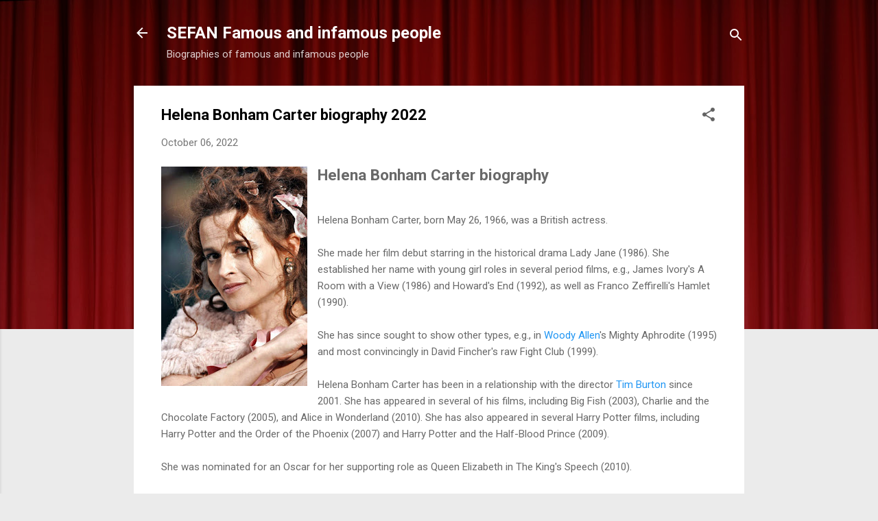

--- FILE ---
content_type: text/html; charset=utf-8
request_url: https://www.google.com/recaptcha/api2/aframe
body_size: 113
content:
<!DOCTYPE HTML><html><head><meta http-equiv="content-type" content="text/html; charset=UTF-8"></head><body><script nonce="mZiI4aHfqMmMb52-kuHhiA">/** Anti-fraud and anti-abuse applications only. See google.com/recaptcha */ try{var clients={'sodar':'https://pagead2.googlesyndication.com/pagead/sodar?'};window.addEventListener("message",function(a){try{if(a.source===window.parent){var b=JSON.parse(a.data);var c=clients[b['id']];if(c){var d=document.createElement('img');d.src=c+b['params']+'&rc='+(localStorage.getItem("rc::a")?sessionStorage.getItem("rc::b"):"");window.document.body.appendChild(d);sessionStorage.setItem("rc::e",parseInt(sessionStorage.getItem("rc::e")||0)+1);localStorage.setItem("rc::h",'1769653029105');}}}catch(b){}});window.parent.postMessage("_grecaptcha_ready", "*");}catch(b){}</script></body></html>